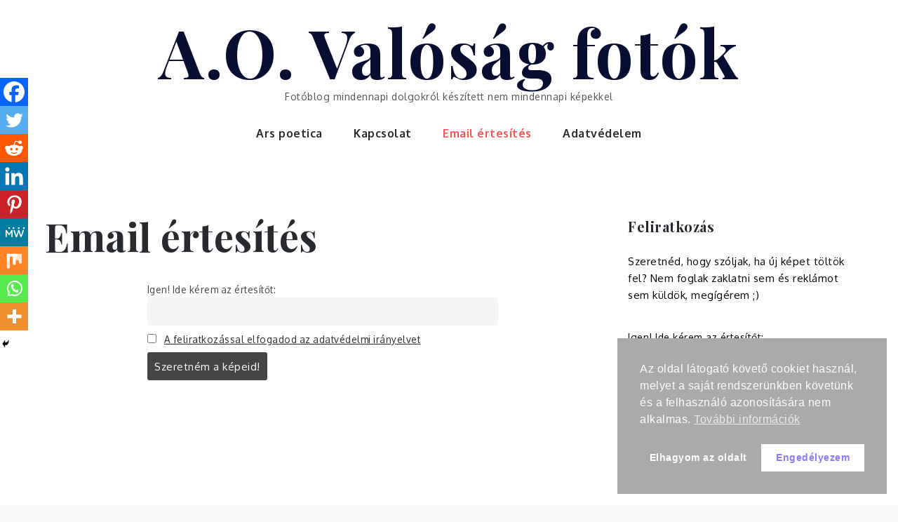

--- FILE ---
content_type: text/css
request_url: https://aoreality.hu/wp-content/themes/fabgallery/style.css?ver=6.9
body_size: 1622
content:
/**
Theme Name: FabMasonryAo
Version: 1.0.1
Requires PHP: 5.6
Requires at least: 4.8
Tested up to: 5.7
Template: fabulist
Text Domain: fabmasonryao
Description: FabMasonry is a photography oriented and masonry gutenberg ready child theme of Fabulist. Theme Demo: http://demo.sharkthemes.com/fabmasonry/ 
License: GNU General Public License v3 or later
License URI: http://www.gnu.org/licenses/gpl-3.0.html
Tags: translation-ready, custom-header, custom-background, theme-options, custom-menu, threaded-comments, featured-images, footer-widgets, right-sidebar, full-width-template, two-columns, three-columns, grid-layout, custom-logo, blog, portfolio, photography

FabMasonry is a child theme of Fabulist WordPress Theme, Copyright 2019 Shark Themes
FabMasonry is distributed under the terms of the GNU General Public License v3

Fabulist WordPress Theme, Copyright 2019 Shark Themes
Fabulist is distributed under the terms of the GNU General Public License v3
*/

.image-focus-masonry .blog-posts-wrapper article .post-wrapper {
    position: relative;
}
.image-focus-masonry .blog-posts-wrapper article.has-post-thumbnail .entry-container {
    position: absolute;
    top: 50%;
    left: 50%;
    text-align: center;
    width: 80%;
    height: 80%;
    margin: auto;
    transform: translate(-50%, -50%);
    background-color: rgba(255,255,255,0.9);
    padding: 25px;
    opacity: 0;
    display: flex;
    flex-direction: column;
    justify-content: center;
    align-items: center;
    transform: translate( -50%, -50% );
    -webkit-transition: all .5s ease-in-out;
    -moz-transition: all .5s ease-in-out;
    -o-transition: all .5s ease-in-out;
    -ms-transition: all .5s ease-in-out;
    transition: all .5s ease-in-out;
}
.image-focus-masonry .blog-posts-wrapper article.has-post-thumbnail .entry-container:after {
    z-index: -1;
    position: absolute;
    top: -9px;
    left: -9px;
    width: calc(100% + 18px);
    height: calc(100% + 18px);
    border: 1px solid #fff;
    content: "";
}
.image-focus-masonry .blog-posts-wrapper article.has-post-thumbnail .entry-container .entry-content {
    display: none;
}
.image-focus-masonry .blog-posts-wrapper article.has-post-thumbnail:hover .entry-container {
    opacity: 1;
}

/*color*/

.backtotop,
#colophon,
.site-info,
.post-navigation:before,
.posts-navigation:before,
.post-navigation:after,
.posts-navigation:after,
input[type="submit"],
.reply a,
.black-overlay,
.separator,
.section-separator:before,
.wp-block-button__link,
.wpcf7 input.wpcf7-form-control.wpcf7-submit,
.blog-loader-btn .read-more:hover, 
.hero_content_widget .read-more:hover,
.pagination .page-numbers.current,
.widget_search form.search-form button.search-submit,
.widget_search form.search-form button.search-submit:hover,
.widget_search form.search-form button.search-submit:focus { 
    background-color: #070e31; 
    border-color: #070e31; 
}
#top-menu ul li,
#respond input[type="submit"],
.blog-loader-btn .read-more:hover,
.widget_search form.search-form input,
.blog-posts-wrapper .entry-container a.btn.btn-transparent,
.single-post .entry-meta span.tags-links a,
.gallery .overlay .entry-header .entry-title,
.blog-loader-btn .read-more,
.hero_content_widget .read-more,
.wpcf7 input, 
.wpcf7 textarea,
.wpcf7 input.wpcf7-form-control.wpcf7-submit,
.hero_content_widget .read-more:hover { 
    border-color: #070e31; 
}
.site-title a,
.main-navigation a:hover,
.main-navigation a:focus,
.page-header span.author-name,
.blog-posts-wrapper .entry-container a.btn.btn-transparent,
.comment-meta .url,
.comment-meta .fn,
.single-post .entry-meta span,
.single-post .entry-meta span a,
.entry-title,
#message-from-author .entry-title,
article .entry-title a,
.entry-meta > span,
.entry-meta > span a,
.pagination a.page-numbers,
.slick-dots li.slick-active button:before,
.widget_contact_info label { 
    color: #070e31; 
}
.main-navigation svg,
.main-navigation svg.icon-right,
.filter-posts-tag svg.icon.icon-tag,
.filter-posts-category svg.icon.icon-list,
#secondary .social_widget .social-icons ul.list-inline li svg,
.navigation.pagination svg,
.navigation.posts-navigation svg, 
.navigation.post-navigation svg { 
    fill: #070e31; 
}

@media screen and (min-width: 1024px){
.main-navigation ul.sub-menu,
.main-navigation ul.sub-menu li:hover > a, 
.main-navigation ul.sub-menu li:focus > a {
    background-color: #070e31;
} }
@media screen and (max-width: 1023px){
.main-navigation {
    background-color: #070e31;
}
.main-navigation .dropdown-toggle svg,
.main-navigation li.menu-item-has-children ul li svg {
    fill: #070e31;
}
.main-navigation svg {
    fill: #fff;
}
.main-navigation svg.icon-search,
.main-navigation .search.search-open svg.icon-close,
.main-navigation svg.icon-down {
    fill: #070e31;
}
img {
image-rendering: -webkit-optimize-contrast;
}


--- FILE ---
content_type: text/css
request_url: https://aoreality.hu/wp-content/themes/fabgallery/style.css?ver=1.0.0
body_size: 1622
content:
/**
Theme Name: FabMasonryAo
Version: 1.0.1
Requires PHP: 5.6
Requires at least: 4.8
Tested up to: 5.7
Template: fabulist
Text Domain: fabmasonryao
Description: FabMasonry is a photography oriented and masonry gutenberg ready child theme of Fabulist. Theme Demo: http://demo.sharkthemes.com/fabmasonry/ 
License: GNU General Public License v3 or later
License URI: http://www.gnu.org/licenses/gpl-3.0.html
Tags: translation-ready, custom-header, custom-background, theme-options, custom-menu, threaded-comments, featured-images, footer-widgets, right-sidebar, full-width-template, two-columns, three-columns, grid-layout, custom-logo, blog, portfolio, photography

FabMasonry is a child theme of Fabulist WordPress Theme, Copyright 2019 Shark Themes
FabMasonry is distributed under the terms of the GNU General Public License v3

Fabulist WordPress Theme, Copyright 2019 Shark Themes
Fabulist is distributed under the terms of the GNU General Public License v3
*/

.image-focus-masonry .blog-posts-wrapper article .post-wrapper {
    position: relative;
}
.image-focus-masonry .blog-posts-wrapper article.has-post-thumbnail .entry-container {
    position: absolute;
    top: 50%;
    left: 50%;
    text-align: center;
    width: 80%;
    height: 80%;
    margin: auto;
    transform: translate(-50%, -50%);
    background-color: rgba(255,255,255,0.9);
    padding: 25px;
    opacity: 0;
    display: flex;
    flex-direction: column;
    justify-content: center;
    align-items: center;
    transform: translate( -50%, -50% );
    -webkit-transition: all .5s ease-in-out;
    -moz-transition: all .5s ease-in-out;
    -o-transition: all .5s ease-in-out;
    -ms-transition: all .5s ease-in-out;
    transition: all .5s ease-in-out;
}
.image-focus-masonry .blog-posts-wrapper article.has-post-thumbnail .entry-container:after {
    z-index: -1;
    position: absolute;
    top: -9px;
    left: -9px;
    width: calc(100% + 18px);
    height: calc(100% + 18px);
    border: 1px solid #fff;
    content: "";
}
.image-focus-masonry .blog-posts-wrapper article.has-post-thumbnail .entry-container .entry-content {
    display: none;
}
.image-focus-masonry .blog-posts-wrapper article.has-post-thumbnail:hover .entry-container {
    opacity: 1;
}

/*color*/

.backtotop,
#colophon,
.site-info,
.post-navigation:before,
.posts-navigation:before,
.post-navigation:after,
.posts-navigation:after,
input[type="submit"],
.reply a,
.black-overlay,
.separator,
.section-separator:before,
.wp-block-button__link,
.wpcf7 input.wpcf7-form-control.wpcf7-submit,
.blog-loader-btn .read-more:hover, 
.hero_content_widget .read-more:hover,
.pagination .page-numbers.current,
.widget_search form.search-form button.search-submit,
.widget_search form.search-form button.search-submit:hover,
.widget_search form.search-form button.search-submit:focus { 
    background-color: #070e31; 
    border-color: #070e31; 
}
#top-menu ul li,
#respond input[type="submit"],
.blog-loader-btn .read-more:hover,
.widget_search form.search-form input,
.blog-posts-wrapper .entry-container a.btn.btn-transparent,
.single-post .entry-meta span.tags-links a,
.gallery .overlay .entry-header .entry-title,
.blog-loader-btn .read-more,
.hero_content_widget .read-more,
.wpcf7 input, 
.wpcf7 textarea,
.wpcf7 input.wpcf7-form-control.wpcf7-submit,
.hero_content_widget .read-more:hover { 
    border-color: #070e31; 
}
.site-title a,
.main-navigation a:hover,
.main-navigation a:focus,
.page-header span.author-name,
.blog-posts-wrapper .entry-container a.btn.btn-transparent,
.comment-meta .url,
.comment-meta .fn,
.single-post .entry-meta span,
.single-post .entry-meta span a,
.entry-title,
#message-from-author .entry-title,
article .entry-title a,
.entry-meta > span,
.entry-meta > span a,
.pagination a.page-numbers,
.slick-dots li.slick-active button:before,
.widget_contact_info label { 
    color: #070e31; 
}
.main-navigation svg,
.main-navigation svg.icon-right,
.filter-posts-tag svg.icon.icon-tag,
.filter-posts-category svg.icon.icon-list,
#secondary .social_widget .social-icons ul.list-inline li svg,
.navigation.pagination svg,
.navigation.posts-navigation svg, 
.navigation.post-navigation svg { 
    fill: #070e31; 
}

@media screen and (min-width: 1024px){
.main-navigation ul.sub-menu,
.main-navigation ul.sub-menu li:hover > a, 
.main-navigation ul.sub-menu li:focus > a {
    background-color: #070e31;
} }
@media screen and (max-width: 1023px){
.main-navigation {
    background-color: #070e31;
}
.main-navigation .dropdown-toggle svg,
.main-navigation li.menu-item-has-children ul li svg {
    fill: #070e31;
}
.main-navigation svg {
    fill: #fff;
}
.main-navigation svg.icon-search,
.main-navigation .search.search-open svg.icon-close,
.main-navigation svg.icon-down {
    fill: #070e31;
}
img {
image-rendering: -webkit-optimize-contrast;
}
